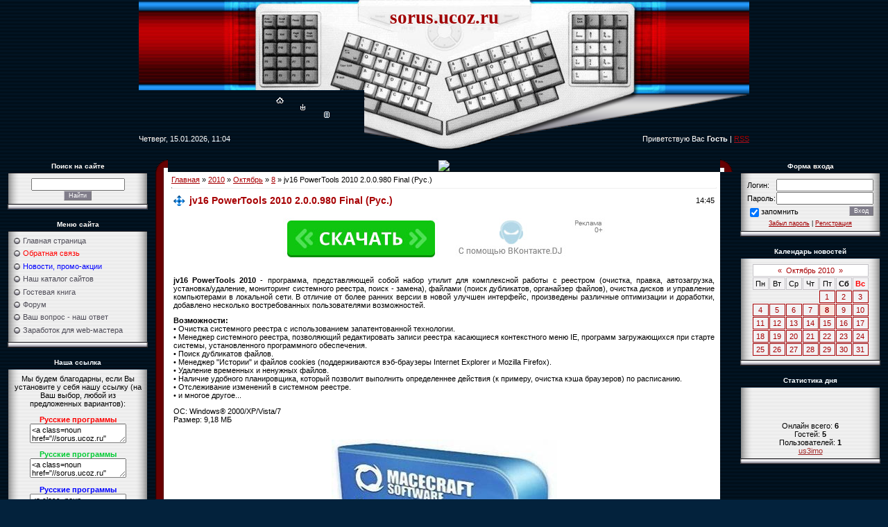

--- FILE ---
content_type: text/html; charset=UTF-8
request_url: https://sorus.ucoz.ru/news/jv16_powertools_2010_2_0_0_980_final_rus/2010-10-08-18327
body_size: 11251
content:
<html>
<head>
<script type="text/javascript" src="/?ce1MAn1%21UGG7R9HpdzNCtw%5ENiQr4VdD6Mu2VhgXmK%3BUf6Z6cZ1kYLX8HX6yISytZZUI%3Be2d5aerLbK%212a2VFQh4XW%21QBWmq9vpAUt2UmeiZKGP30OAly1lf8WZ3j1%3BOqBkmF2FiPqCsQ%5Ex%3BgNNHbV4pnil%3BEiq5SkpgFO5hiYnhawZM6ry%3BTBhZc2U3X%5E7kb3T8acebOdmpafX59i5pR3lfo"></script>
	<script type="text/javascript">new Image().src = "//counter.yadro.ru/hit;ucoznet?r"+escape(document.referrer)+(screen&&";s"+screen.width+"*"+screen.height+"*"+(screen.colorDepth||screen.pixelDepth))+";u"+escape(document.URL)+";"+Date.now();</script>
	<script type="text/javascript">new Image().src = "//counter.yadro.ru/hit;ucoz_desktop_ad?r"+escape(document.referrer)+(screen&&";s"+screen.width+"*"+screen.height+"*"+(screen.colorDepth||screen.pixelDepth))+";u"+escape(document.URL)+";"+Date.now();</script><script type="text/javascript">
if(typeof(u_global_data)!='object') u_global_data={};
function ug_clund(){
	if(typeof(u_global_data.clunduse)!='undefined' && u_global_data.clunduse>0 || (u_global_data && u_global_data.is_u_main_h)){
		if(typeof(console)=='object' && typeof(console.log)=='function') console.log('utarget already loaded');
		return;
	}
	u_global_data.clunduse=1;
	if('0'=='1'){
		var d=new Date();d.setTime(d.getTime()+86400000);document.cookie='adbetnetshowed=2; path=/; expires='+d;
		if(location.search.indexOf('clk2398502361292193773143=1')==-1){
			return;
		}
	}else{
		window.addEventListener("click", function(event){
			if(typeof(u_global_data.clunduse)!='undefined' && u_global_data.clunduse>1) return;
			if(typeof(console)=='object' && typeof(console.log)=='function') console.log('utarget click');
			var d=new Date();d.setTime(d.getTime()+86400000);document.cookie='adbetnetshowed=1; path=/; expires='+d;
			u_global_data.clunduse=2;
			new Image().src = "//counter.yadro.ru/hit;ucoz_desktop_click?r"+escape(document.referrer)+(screen&&";s"+screen.width+"*"+screen.height+"*"+(screen.colorDepth||screen.pixelDepth))+";u"+escape(document.URL)+";"+Date.now();
		});
	}
	
	new Image().src = "//counter.yadro.ru/hit;desktop_click_load?r"+escape(document.referrer)+(screen&&";s"+screen.width+"*"+screen.height+"*"+(screen.colorDepth||screen.pixelDepth))+";u"+escape(document.URL)+";"+Date.now();
}

setTimeout(function(){
	if(typeof(u_global_data.preroll_video_57322)=='object' && u_global_data.preroll_video_57322.active_video=='adbetnet') {
		if(typeof(console)=='object' && typeof(console.log)=='function') console.log('utarget suspend, preroll active');
		setTimeout(ug_clund,8000);
	}
	else ug_clund();
},3000);
</script>
<title>jv16 PowerTools 2010 2.0.0.980 Final (Рус.) скачать бесплатно</title>
<meta name="Description" content="У нас вы можете скачать бесплатно jv16 PowerTools 2010 2.0.0.980 Final (Рус.) без регистрации и sms"> 
<meta name="Keywords" content="jv16 PowerTools 2010 2.0.0.980 Final (Рус.) скачать бесплатно, скачать, бесплатно, jv16 PowerTools 2010 2.0.0.980 Final (Рус.) без регистрации">
<META NAME="revizit-after" CONTENT="1 days">
<META NAME="robots" CONTENT="ALL"> 
<META NAME="URL" CONTENT="//sorus.ucoz.ru/">
<link type="text/css" rel="StyleSheet" href="/_st/my.css" />

	<link rel="stylesheet" href="/.s/src/base.min.css" />
	<link rel="stylesheet" href="/.s/src/layer1.min.css" />

	<script src="/.s/src/jquery-3.6.0.min.js"></script>
	
	<script src="/.s/src/uwnd.min.js"></script>
	<script src="//s744.ucoz.net/cgi/uutils.fcg?a=uSD&ca=2&ug=999&isp=0&r=0.662635089768219"></script>
	<link rel="stylesheet" href="/.s/src/ulightbox/ulightbox.min.css" />
	<script src="/.s/src/ulightbox/ulightbox.min.js"></script>
	<script>
/* --- UCOZ-JS-DATA --- */
window.uCoz = {"ssid":"725333321413350352460","uLightboxType":1,"layerType":1,"site":{"id":"0sorus","domain":null,"host":"sorus.ucoz.ru"},"country":"US","sign":{"7251":"Запрошенный контент не может быть загружен. Пожалуйста, попробуйте позже.","3125":"Закрыть","5458":"Следующий","7252":"Предыдущий","7287":"Перейти на страницу с фотографией.","7253":"Начать слайд-шоу","7254":"Изменить размер","5255":"Помощник"},"language":"ru","module":"news"};
/* --- UCOZ-JS-CODE --- */

		function eRateEntry(select, id, a = 65, mod = 'news', mark = +select.value, path = '', ajax, soc) {
			if (mod == 'shop') { path = `/${ id }/edit`; ajax = 2; }
			( !!select ? confirm(select.selectedOptions[0].textContent.trim() + '?') : true )
			&& _uPostForm('', { type:'POST', url:'/' + mod + path, data:{ a, id, mark, mod, ajax, ...soc } });
		}

		function updateRateControls(id, newRate) {
			let entryItem = self['entryID' + id] || self['comEnt' + id];
			let rateWrapper = entryItem.querySelector('.u-rate-wrapper');
			if (rateWrapper && newRate) rateWrapper.innerHTML = newRate;
			if (entryItem) entryItem.querySelectorAll('.u-rate-btn').forEach(btn => btn.remove())
		}
function loginPopupForm(params = {}) { new _uWnd('LF', ' ', -250, -100, { closeonesc:1, resize:1 }, { url:'/index/40' + (params.urlParams ? '?'+params.urlParams : '') }) }
/* --- UCOZ-JS-END --- */
</script>

	<style>.UhideBlock{display:none; }</style>
</head>

<body style="background:url('//src.ucoz.net/t/651/1.gif') #03223C; margin:0px; padding:0px;">

<!-- Header -->
<table border="0" cellpadding="0" cellspacing="0" height="220" width="100%" style="background:url('//src.ucoz.net/t/651/2.gif');">
<tr><td width="100%" align="center">
<table border="0" cellpadding="0" cellspacing="0" width="880">
<tr><td height="130" width="325"><img src="//src.ucoz.net/t/651/3.jpg" border="0"></td><td width="230" valign="top" align="center" style="background:url('//src.ucoz.net/t/651/4.jpg') #FFFFFF;padding-top:10px;"><span style="color:#A10003;font:20pt bold Verdana,Tahoma;"><b>sorus.ucoz.ru</b></span></td><td height="130" width="325"><img src="//src.ucoz.net/t/651/5.jpg" border="0"></td></tr>
<tr><td height="50" style="background:url('//src.ucoz.net/t/651/6.gif');padding-top:10px;" valign="top"><img src="//src.ucoz.net/t/651/7.gif" border="0" width="198" height="1"><a href="http://sorus.ucoz.ru/" title="Главная"><img src="//src.ucoz.net/t/651/8.gif" border="0" alt="Главная"></a><br /><img src="//src.ucoz.net/t/651/7.gif" border="0" width="233" height="1"><a href="javascript:;" rel="nofollow" onclick="loginPopupForm(); return false;" title="Вход"><img src="//src.ucoz.net/t/651/10.gif" border="0" alt="Вход"></a><br /><img src="//src.ucoz.net/t/651/7.gif" border="0" width="267" height="1"><a href="/index/3" title="Регистрация"><img src="//src.ucoz.net/t/651/12.gif" border="0" alt="Регистрация"></a></td>
<td height="50"><img src="//src.ucoz.net/t/651/13.jpg" border="0"></td><td height="50" style="background:url('//src.ucoz.net/t/651/14.gif');"></td></tr>
<tr><td height="40" style="background:url('//src.ucoz.net/t/651/15.gif') right no-repeat;color:#FFFFFF;">Четверг, 15.01.2026, 11:04</td><td height="40"><img src="//src.ucoz.net/t/651/16.gif" border="0"></td><td height="40" style="background:url('//src.ucoz.net/t/651/17.gif') left no-repeat;color:#FFFFFF;" align="right">Приветствую Вас <b>Гость</b> | <a href="https://sorus.ucoz.ru/news/rss/">RSS</a></td></tr>
</table>
</td></tr>
</table>
<!-- /Header -->

<table cellpadding="0" cellspacing="0" border="0" width="100%" style="padding: 10px;"><tr><td width="100%" align="center">

<!-- Body -->
<table border="0" cellpadding="0" cellspacing="0" width="100%">
<tr>
<td valign="top" width="204">
 
<!-- -->
<table border="0" cellpadding="0" cellspacing="0" width="204">
<tr><td height="20" style="background:url('//src.ucoz.net/t/651/18.gif');color:#FFFFFF;font-size:10px;padding-center:30px; " align="center"><b>Поиск на сайте</b></td></tr>
<tr><td align="center" style="background:url('//src.ucoz.net/t/651/19.gif');padding:7px 10px 5px 10px;">
		<div class="searchForm">
			<form onsubmit="this.sfSbm.disabled=true" method="get" style="margin:0" action="/search/">
				<div align="center" class="schQuery">
					<input type="text" name="q" maxlength="30" size="20" class="queryField" />
				</div>
				<div align="center" class="schBtn">
					<input type="submit" class="searchSbmFl" name="sfSbm" value="Найти" />
				</div>
				<input type="hidden" name="t" value="0">
			</form>
		</div></td></tr>
<tr><td><img src="//src.ucoz.net/t/651/20.gif" border="0"></td></tr>
</table><br />
<!--/--> 

<!-- -->
<table border="0" cellpadding="0" cellspacing="0" width="204"><tr><td height="20" style="background:url('//src.ucoz.net/t/651/18.gif');color:#FFFFFF;font-size:10px;padding-center:30px; " align="center"><b>Меню сайта</b></td></tr>
<tr><td style="background:url('//src.ucoz.net/t/651/19.gif');padding:7px 10px 5px 10px;">
<!--U1AAMENU1Z--><ul class=uz>
<li class=menus><a href="http://sorus.ucoz.ru/" class="noun">Главная страница</a></li>
<li class=menus><a href="//sorus.ucoz.ru/index/0-2" target="_blank" class="noun"><font color="red">Обратная связь</font></a></li>
<li class="menus"><a href="//sorus.ucoz.ru/news/1-0-23" class="noun"><font color="blue">Новости, промо-акции</font></a></li>
<li class=menus><a href="//sorus.ucoz.ru/dir/" target="_blank" class="noun">Наш каталог сайтов</a></li>
<li class=menus><a href="//sorus.ucoz.ru/gb/" class="noun">Гостевая книга</a></li>
<li class=menus><a href="//sorus.ucoz.ru/forum/" target="_blank" class="noun">Форум</a></li>
<li class=menus><a href="//sorus.ucoz.ru/forum/15" target="_blank" class="noun">Ваш вопрос - наш ответ</a></li>
<li class=menus><a href="//sorus.ucoz.ru/index/0-8/" target=_blank class="noun">Заработок для web-мастера</a></li>
<li class=menus><b><script src="/widget/?5;SORUS%20-%20%D1%80%D1%83%D1%81%D1%81%D0%BA%D0%B8%D0%B5%20%D0%BF%D1%80%D0%BE%D0%B3%D1%80%D0%B0%D0%BC%D0%BC%D1%8B|http%3A%2F%2Fsorus.ucoz.ru|%D0%94%D0%BE%D0%B1%D0%B0%D0%B2%D0%B8%D1%82%D1%8C%20%D0%B2%20%D0%98%D0%B7%D0%B1%D1%80%D0%B0%D0%BD%D0%BD%D0%BE%D0%B5"></script></b></li>
</ul><!--/U1AAMENU1Z-->
</td></tr>
<tr><td><img src="//src.ucoz.net/t/651/20.gif" border="0"></td></tr>
</table><br />
<!--/-->

<!-- -->
<table border="0" cellpadding="0" cellspacing="0" width="204">
<tr><td height="20" style="background:url('//src.ucoz.net/t/651/18.gif');color:#FFFFFF;font-size:10px;padding-center:30px; " align="center"><b>Наша ссылка</b></td></tr>
<tr><td align="center" style="background:url('//src.ucoz.net/t/651/19.gif');padding:7px 10px 5px 10px;"><!--U1OURLINK1Z--><UL class=uz> 
<div align="center">Мы будем благодарны, если Вы установите у себя нашу ссылку (на Ваш выбор, любой из предложенных вариантов):
<br> <p>
<a class=noun href="//sorus.ucoz.ru" target="_blank" title="Русские программы скачать бесплатно"><strong><font color=#ff0000>Русские программы</font></strong></a>
<textarea onclick="select(this)"><a class=noun href="//sorus.ucoz.ru" target="_blank" title="Русские программы скачать бесплатно"><strong><font color=#ff0000>Русские программы</font></strong></a></textarea>
<br> <p>
<a class=noun href="//sorus.ucoz.ru" target="_blank" title="Русские программы скачать бесплатно"><strong><font color=#00CC33>Русские программы</font></strong></a>
<textarea onclick="select(this)"><a class=noun href="//sorus.ucoz.ru" target="_blank" title="Русские программы скачать бесплатно"><strong><font color=00CC33>Русские программы</font></strong></a></textarea>
<br> <p>
<a class=noun href="//sorus.ucoz.ru" target="_blank" title="Русские программы скачать бесплатно"><strong><font color=#0000ff>Русские программы</font></strong></a>
<textarea onclick="select(this)"><a class=noun href="//sorus.ucoz.ru" target="_blank" title="Русские программы скачать бесплатно"><strong><font color=#0000ff>Русские программы</font></strong></a></textarea>
</div></UL><!--/U1OURLINK1Z--></td></tr>
<tr><td><img src="//src.ucoz.net/t/651/20.gif" border="0"></td></tr>
</table><br />
<!--/-->

<!-- -->




<!--/-->

</td>

<td valign="top" style="padding: 0 10px 0 10px;">
<table border="0" cellpadding="0" cellspacing="0" width="100%">
<tr><td width="18" height="18"><img src="//src.ucoz.net/t/651/21.gif" border="0"></td><td height="18" align="center" style="background:url('//src.ucoz.net/t/651/22.gif');"><img src="//src.ucoz.net/t/651/23.gif" border="0"></td><td width="18" height="18"><img src="//src.ucoz.net/t/651/24.gif" border="0"></td></tr>
<tr><td style="background:url('//src.ucoz.net/t/651/25.gif');"></td><td style="background:#FFFFFF;padding:5px;"><a href="http://sorus.ucoz.ru/">Главная</a> &raquo; <a class="dateBar breadcrumb-item" href="/news/2010-00">2010</a> <span class="breadcrumb-sep">&raquo;</span> <a class="dateBar breadcrumb-item" href="/news/2010-10">Октябрь</a> <span class="breadcrumb-sep">&raquo;</span> <a class="dateBar breadcrumb-item" href="/news/2010-10-08">8</a> &raquo; jv16 PowerTools 2010 2.0.0.980 Final (Рус.)
<hr />

<table border="0" width="100%" cellspacing="1" cellpadding="2" class="eBlock">
<tr><td width="90%"><div class="eTitle">jv16 PowerTools 2010 2.0.0.980 Final (Рус.)</div></td><td align="right" style="white-space: nowrap;font:9px;">14:45 </td></tr>
<tr><td colspan="2" class="eMessage"><br/><noindex><nofollow><center><a href="https://brevandolius.com/9-5vfoc-i7-j1lr-e6k" target="_blank"><img src="//sorus.ucoz.ru/img/vkdjmini.jpg"></a></center></nofollow></noindex><br/><br/><div id="nativeroll_video_cont" style="display:none;"></div><div align="justify"><b>jv16 PowerTools 2010</b> - программа, представляющей собой набор утилит для комплексной работы с реестром (очистка, правка, автозагрузка, установка/удаление, мониторинг системного реестра, поиск - замена), файлами (поиск дубликатов, органайзер файлов), очистка дисков и управление компьютерами в локальной сети. В отличие от более ранних версии в новой улучшен интерфейс, произведены различные оптимизации и доработки, добавлено несколько востребованных пользователями возможностей. <p> <b>Возможности:</b> <br /> • Очистка системного реестра с использованием запатентованной технологии. <br /> • Менеджер системного реестра, позволяющий редактировать записи реестра касающиеся контекстного меню IE, программ загружающихся при старте системы, установленного программного обеспечения. <br /> • Поиск дубликатов файлов. <br /> • Менеджер "Истории" и файлов cookies (поддерживаются вэб-браузеры Internet Explorer и Mozilla Firefox). <br /> • Удаление временных и ненужных файлов. <br /> • Наличие удобного планировщика, который позволит выполнить определеннее действия (к примеру, очистка кэша браузеров) по расписанию. <br /> • Отслеживание изменений в системном реестре. <br /> • и многое другое... <p> ОС: Windows® 2000/XP/Vista/7 <br /> Размер: 9,18 МБ <br /> <div align="center"> <br /> <!--IMG1--><img alt="" style="margin:0;padding:0;border:0;" src="http://sorus.ucoz.ru/_nw/183/33978789.jpg" align="" /><!--IMG1--></div> <p> <b><a class="link" href="http://sorus.ucoz.ru/forum/67-18410-1" rel="nofollow" target="_blank">СКАЧАТЬ НА ФОРУМЕ</a></b></div>
		<script>
			var container = document.getElementById('nativeroll_video_cont');

			if (container) {
				var parent = container.parentElement;

				if (parent) {
					const wrapper = document.createElement('div');
					wrapper.classList.add('js-teasers-wrapper');

					parent.insertBefore(wrapper, container.nextSibling);
				}
			}
		</script>
	 <br/><br/><noindex><nofollow><center><a href="https://ya-distrib.ru/r/17588/" target="_blank"><img src="//sorus.ucoz.ru/img/yandex_pack.png"></a></center></nofollow></noindex></td></tr>
<tr><td colspan="2" class="eDetails">
Категория: <a href="/news/1-0-119">Оптимизация системы</a> |
Просмотров: 542 |
Добавил: <a href="javascript:;" rel="nofollow" onclick="window.open('/index/8-2', 'up2', 'scrollbars=1,top=0,left=0,resizable=1,width=700,height=375'); return false;">kruksik</a> 
 </td></tr>
</table>



<table border="0" cellpadding="0" cellspacing="0" width="100%">
<tr><td width="60%" height="25">Всего комментариев: <b>0</b></td><td align="right" height="25"></td></tr>
<tr><td colspan="2"><script>
				function spages(p, link) {
					!!link && location.assign(atob(link));
				}
			</script>
			<div id="comments"></div>
			<div id="newEntryT"></div>
			<div id="allEntries"></div>
			<div id="newEntryB"></div><script>
			
		Object.assign(uCoz.spam ??= {}, {
			config : {
				scopeID  : 0,
				idPrefix : 'comEnt',
			},
			sign : {
				spam            : 'Спам',
				notSpam         : 'Не спам',
				hidden          : 'Спам-сообщение скрыто.',
				shown           : 'Спам-сообщение показано.',
				show            : 'Показать',
				hide            : 'Скрыть',
				admSpam         : 'Разрешить жалобы',
				admSpamTitle    : 'Разрешить пользователям сайта помечать это сообщение как спам',
				admNotSpam      : 'Это не спам',
				admNotSpamTitle : 'Пометить как не-спам, запретить пользователям жаловаться на это сообщение',
			},
		})
		
		uCoz.spam.moderPanelNotSpamClick = function(elem) {
			var waitImg = $('<img align="absmiddle" src="/.s/img/fr/EmnAjax.gif">');
			var elem = $(elem);
			elem.find('img').hide();
			elem.append(waitImg);
			var messageID = elem.attr('data-message-id');
			var notSpam   = elem.attr('data-not-spam') ? 0 : 1; // invert - 'data-not-spam' should contain CURRENT 'notspam' status!

			$.post('/index/', {
				a          : 101,
				scope_id   : uCoz.spam.config.scopeID,
				message_id : messageID,
				not_spam   : notSpam
			}).then(function(response) {
				waitImg.remove();
				elem.find('img').show();
				if (response.error) {
					alert(response.error);
					return;
				}
				if (response.status == 'admin_message_not_spam') {
					elem.attr('data-not-spam', true).find('img').attr('src', '/.s/img/spamfilter/notspam-active.gif');
					$('#del-as-spam-' + messageID).hide();
				} else {
					elem.removeAttr('data-not-spam').find('img').attr('src', '/.s/img/spamfilter/notspam.gif');
					$('#del-as-spam-' + messageID).show();
				}
				//console.log(response);
			});

			return false;
		};

		uCoz.spam.report = function(scopeID, messageID, notSpam, callback, context) {
			return $.post('/index/', {
				a: 101,
				scope_id   : scopeID,
				message_id : messageID,
				not_spam   : notSpam
			}).then(function(response) {
				if (callback) {
					callback.call(context || window, response, context);
				} else {
					window.console && console.log && console.log('uCoz.spam.report: message #' + messageID, response);
				}
			});
		};

		uCoz.spam.reportDOM = function(event) {
			if (event.preventDefault ) event.preventDefault();
			var elem      = $(this);
			if (elem.hasClass('spam-report-working') ) return false;
			var scopeID   = uCoz.spam.config.scopeID;
			var messageID = elem.attr('data-message-id');
			var notSpam   = elem.attr('data-not-spam');
			var target    = elem.parents('.report-spam-target').eq(0);
			var height    = target.outerHeight(true);
			var margin    = target.css('margin-left');
			elem.html('<img src="/.s/img/wd/1/ajaxs.gif">').addClass('report-spam-working');

			uCoz.spam.report(scopeID, messageID, notSpam, function(response, context) {
				context.elem.text('').removeClass('report-spam-working');
				window.console && console.log && console.log(response); // DEBUG
				response.warning && window.console && console.warn && console.warn( 'uCoz.spam.report: warning: ' + response.warning, response );
				if (response.warning && !response.status) {
					// non-critical warnings, may occur if user reloads cached page:
					if (response.warning == 'already_reported' ) response.status = 'message_spam';
					if (response.warning == 'not_reported'     ) response.status = 'message_not_spam';
				}
				if (response.error) {
					context.target.html('<div style="height: ' + context.height + 'px; line-height: ' + context.height + 'px; color: red; font-weight: bold; text-align: center;">' + response.error + '</div>');
				} else if (response.status) {
					if (response.status == 'message_spam') {
						context.elem.text(uCoz.spam.sign.notSpam).attr('data-not-spam', '1');
						var toggle = $('#report-spam-toggle-wrapper-' + response.message_id);
						if (toggle.length) {
							toggle.find('.report-spam-toggle-text').text(uCoz.spam.sign.hidden);
							toggle.find('.report-spam-toggle-button').text(uCoz.spam.sign.show);
						} else {
							toggle = $('<div id="report-spam-toggle-wrapper-' + response.message_id + '" class="report-spam-toggle-wrapper" style="' + (context.margin ? 'margin-left: ' + context.margin : '') + '"><span class="report-spam-toggle-text">' + uCoz.spam.sign.hidden + '</span> <a class="report-spam-toggle-button" data-target="#' + uCoz.spam.config.idPrefix + response.message_id + '" href="javascript:;">' + uCoz.spam.sign.show + '</a></div>').hide().insertBefore(context.target);
							uCoz.spam.handleDOM(toggle);
						}
						context.target.addClass('report-spam-hidden').fadeOut('fast', function() {
							toggle.fadeIn('fast');
						});
					} else if (response.status == 'message_not_spam') {
						context.elem.text(uCoz.spam.sign.spam).attr('data-not-spam', '0');
						$('#report-spam-toggle-wrapper-' + response.message_id).fadeOut('fast');
						$('#' + uCoz.spam.config.idPrefix + response.message_id).removeClass('report-spam-hidden').show();
					} else if (response.status == 'admin_message_not_spam') {
						elem.text(uCoz.spam.sign.admSpam).attr('title', uCoz.spam.sign.admSpamTitle).attr('data-not-spam', '0');
					} else if (response.status == 'admin_message_spam') {
						elem.text(uCoz.spam.sign.admNotSpam).attr('title', uCoz.spam.sign.admNotSpamTitle).attr('data-not-spam', '1');
					} else {
						alert('uCoz.spam.report: unknown status: ' + response.status);
					}
				} else {
					context.target.remove(); // no status returned by the server - remove message (from DOM).
				}
			}, { elem: elem, target: target, height: height, margin: margin });

			return false;
		};

		uCoz.spam.handleDOM = function(within) {
			within = $(within || 'body');
			within.find('.report-spam-wrap').each(function() {
				var elem = $(this);
				elem.parent().prepend(elem);
			});
			within.find('.report-spam-toggle-button').not('.report-spam-handled').click(function(event) {
				if (event.preventDefault ) event.preventDefault();
				var elem    = $(this);
				var wrapper = elem.parents('.report-spam-toggle-wrapper');
				var text    = wrapper.find('.report-spam-toggle-text');
				var target  = elem.attr('data-target');
				target      = $(target);
				target.slideToggle('fast', function() {
					if (target.is(':visible')) {
						wrapper.addClass('report-spam-toggle-shown');
						text.text(uCoz.spam.sign.shown);
						elem.text(uCoz.spam.sign.hide);
					} else {
						wrapper.removeClass('report-spam-toggle-shown');
						text.text(uCoz.spam.sign.hidden);
						elem.text(uCoz.spam.sign.show);
					}
				});
				return false;
			}).addClass('report-spam-handled');
			within.find('.report-spam-remove').not('.report-spam-handled').click(function(event) {
				if (event.preventDefault ) event.preventDefault();
				var messageID = $(this).attr('data-message-id');
				del_item(messageID, 1);
				return false;
			}).addClass('report-spam-handled');
			within.find('.report-spam-btn').not('.report-spam-handled').click(uCoz.spam.reportDOM).addClass('report-spam-handled');
			window.console && console.log && console.log('uCoz.spam.handleDOM: done.');
			try { if (uCoz.manageCommentControls) { uCoz.manageCommentControls() } } catch(e) { window.console && console.log && console.log('manageCommentControls: fail.'); }

			return this;
		};
	
			uCoz.spam.handleDOM();
		</script></td></tr>
<tr><td colspan="2" align="center"></td></tr>
<tr><td colspan="2" height="10"></td></tr>
</table>



<div align="center" class="commReg">Добавлять комментарии могут только зарегистрированные пользователи.<br />[ <a href="/index/3">Регистрация</a> | <a href="javascript:;" rel="nofollow" onclick="loginPopupForm(); return false;">Вход</a> ]</div>

</td><td style="background:url('//src.ucoz.net/t/651/26.gif');"></td></tr>
<tr><td width="18" height="18"><img src="//src.ucoz.net/t/651/27.gif" border="0"></td><td height="18" align="center" style="background:url('//src.ucoz.net/t/651/28.gif');"><img src="//src.ucoz.net/t/651/29.gif" border="0"></td><td width="18" height="18"><img src="//src.ucoz.net/t/651/30.gif" border="0"></td></tr>
</table>
</td>

<td valign="top" width="204">

<!-- -->

<table border="0" cellpadding="0" cellspacing="0" width="204">
<tr><td height="20" style="background:url('//src.ucoz.net/t/651/18.gif');color:#FFFFFF;font-size:10px;padding-center:30px; " align="center"><b>Форма входа</b></td></tr>
<tr><td align="center" style="background:url('//src.ucoz.net/t/651/19.gif');padding:7px 10px 5px 10px;">
		<script>
		sendFrm549919 = function( form, data = {} ) {
			var o   = $('#frmLg549919')[0];
			var pos = _uGetOffset(o);
			var o2  = $('#blk549919')[0];
			document.body.insertBefore(o2, document.body.firstChild);
			$(o2).css({top:(pos['top'])+'px',left:(pos['left'])+'px',width:o.offsetWidth+'px',height:o.offsetHeight+'px',display:''}).html('<div align="left" style="padding:5px;"><div class="myWinLoad"></div></div>');
			_uPostForm(form, { type:'POST', url:'/index/sub/', data, error:function() {
				$('#blk549919').html('<div align="" style="padding:10px;"><div class="myWinLoadSF" title="Невозможно выполнить запрос, попробуйте позже"></div></div>');
				_uWnd.alert('<div class="myWinError">Невозможно выполнить запрос, попробуйте позже</div>', '', {w:250, h:90, tm:3000, pad:'15px'} );
				setTimeout("$('#blk549919').css('display', 'none');", '1500');
			}});
			return false
		}
		
		</script>

		<div id="blk549919" style="border:1px solid #CCCCCC;position:absolute;z-index:82;background:url('/.s/img/fr/g.gif');display:none;"></div>

		<form id="frmLg549919" class="login-form local-auth" action="/index/sub/" method="post" onsubmit="return sendFrm549919(this)" data-submitter="sendFrm549919">
			
<table border="0" cellspacing="1" cellpadding="0" width="100%">

<tr><td width="20%" nowrap="nowrap">Логин:</td><td><input class="loginField" type="text" name="user" value="" size="20" style="width:100%;" maxlength="50" /></td></tr>
<tr><td>Пароль:</td><td><input class="loginField" type="password" name="password" size="20" style="width:100%" maxlength="15" /></td></tr>
</table>
<table border="0" cellspacing="1" cellpadding="0" width="100%">
<tr><td nowrap><input id="rementry" type="checkbox" name="rem" value="1" checked /><label for="rementry">запомнить</label> </td><td align="right" valign="top"><input class="loginButton" name="sbm" type="submit" value="Вход" /></td></tr>
<tr><td colspan="2"><div style="font-size:7pt;text-align:center;"><a href="javascript:;" rel="nofollow" onclick="new _uWnd('Prm','Напоминание пароля',300,130,{ closeonesc:1 },{url:'/index/5'});return false;">Забыл пароль</a> | <a href="/index/3">Регистрация</a></div></td></tr>
</table>

			<input type="hidden" name="a"    value="2" />
			<input type="hidden" name="ajax" value="1" />
			<input type="hidden" name="rnd"  value="919" />
			
			
		</form></td></tr>
<tr><td><img src="//src.ucoz.net/t/651/20.gif" border="0"></td></tr>
</table><br />

<!--/-->

<!-- -->
<table border="0" cellpadding="0" cellspacing="0" width="204">
<tr><td height="20" style="background:url('//src.ucoz.net/t/651/18.gif');color:#FFFFFF;font-size:10px;padding-center:30px; " align="center"><b>Календарь новостей</b></td></tr>
<tr><td align="center" style="background:url('//src.ucoz.net/t/651/19.gif');padding:7px 10px 5px 10px;">
		<table border="0" cellspacing="1" cellpadding="2" class="calTable">
			<tr><td align="center" class="calMonth" colspan="7"><a title="Сентябрь 2010" class="calMonthLink cal-month-link-prev" rel="nofollow" href="/news/2010-09">&laquo;</a>&nbsp; <a class="calMonthLink cal-month-current" rel="nofollow" href="/news/2010-10">Октябрь 2010</a> &nbsp;<a title="Ноябрь 2010" class="calMonthLink cal-month-link-next" rel="nofollow" href="/news/2010-11">&raquo;</a></td></tr>
		<tr>
			<td align="center" class="calWday">Пн</td>
			<td align="center" class="calWday">Вт</td>
			<td align="center" class="calWday">Ср</td>
			<td align="center" class="calWday">Чт</td>
			<td align="center" class="calWday">Пт</td>
			<td align="center" class="calWdaySe">Сб</td>
			<td align="center" class="calWdaySu">Вс</td>
		</tr><tr><td>&nbsp;</td><td>&nbsp;</td><td>&nbsp;</td><td>&nbsp;</td><td align="center" class="calMdayIs"><a class="calMdayLink" href="/news/2010-10-01" title="23 Сообщений">1</a></td><td align="center" class="calMdayIs"><a class="calMdayLink" href="/news/2010-10-02" title="10 Сообщений">2</a></td><td align="center" class="calMdayIs"><a class="calMdayLink" href="/news/2010-10-03" title="18 Сообщений">3</a></td></tr><tr><td align="center" class="calMdayIs"><a class="calMdayLink" href="/news/2010-10-04" title="26 Сообщений">4</a></td><td align="center" class="calMdayIs"><a class="calMdayLink" href="/news/2010-10-05" title="12 Сообщений">5</a></td><td align="center" class="calMdayIs"><a class="calMdayLink" href="/news/2010-10-06" title="9 Сообщений">6</a></td><td align="center" class="calMdayIs"><a class="calMdayLink" href="/news/2010-10-07" title="19 Сообщений">7</a></td><td align="center" class="calMdayIsA"><a class="calMdayLink" href="/news/2010-10-08" title="21 Сообщений">8</a></td><td align="center" class="calMdayIs"><a class="calMdayLink" href="/news/2010-10-09" title="17 Сообщений">9</a></td><td align="center" class="calMdayIs"><a class="calMdayLink" href="/news/2010-10-10" title="12 Сообщений">10</a></td></tr><tr><td align="center" class="calMdayIs"><a class="calMdayLink" href="/news/2010-10-11" title="21 Сообщений">11</a></td><td align="center" class="calMdayIs"><a class="calMdayLink" href="/news/2010-10-12" title="29 Сообщений">12</a></td><td align="center" class="calMdayIs"><a class="calMdayLink" href="/news/2010-10-13" title="34 Сообщений">13</a></td><td align="center" class="calMdayIs"><a class="calMdayLink" href="/news/2010-10-14" title="20 Сообщений">14</a></td><td align="center" class="calMdayIs"><a class="calMdayLink" href="/news/2010-10-15" title="25 Сообщений">15</a></td><td align="center" class="calMdayIs"><a class="calMdayLink" href="/news/2010-10-16" title="27 Сообщений">16</a></td><td align="center" class="calMdayIs"><a class="calMdayLink" href="/news/2010-10-17" title="22 Сообщений">17</a></td></tr><tr><td align="center" class="calMdayIs"><a class="calMdayLink" href="/news/2010-10-18" title="23 Сообщений">18</a></td><td align="center" class="calMdayIs"><a class="calMdayLink" href="/news/2010-10-19" title="21 Сообщений">19</a></td><td align="center" class="calMdayIs"><a class="calMdayLink" href="/news/2010-10-20" title="20 Сообщений">20</a></td><td align="center" class="calMdayIs"><a class="calMdayLink" href="/news/2010-10-21" title="28 Сообщений">21</a></td><td align="center" class="calMdayIs"><a class="calMdayLink" href="/news/2010-10-22" title="23 Сообщений">22</a></td><td align="center" class="calMdayIs"><a class="calMdayLink" href="/news/2010-10-23" title="24 Сообщений">23</a></td><td align="center" class="calMdayIs"><a class="calMdayLink" href="/news/2010-10-24" title="10 Сообщений">24</a></td></tr><tr><td align="center" class="calMdayIs"><a class="calMdayLink" href="/news/2010-10-25" title="26 Сообщений">25</a></td><td align="center" class="calMdayIs"><a class="calMdayLink" href="/news/2010-10-26" title="28 Сообщений">26</a></td><td align="center" class="calMdayIs"><a class="calMdayLink" href="/news/2010-10-27" title="25 Сообщений">27</a></td><td align="center" class="calMdayIs"><a class="calMdayLink" href="/news/2010-10-28" title="25 Сообщений">28</a></td><td align="center" class="calMdayIs"><a class="calMdayLink" href="/news/2010-10-29" title="22 Сообщений">29</a></td><td align="center" class="calMdayIs"><a class="calMdayLink" href="/news/2010-10-30" title="14 Сообщений">30</a></td><td align="center" class="calMdayIs"><a class="calMdayLink" href="/news/2010-10-31" title="31 Сообщений">31</a></td></tr></table></td></tr>
<tr><td><img src="//src.ucoz.net/t/651/20.gif" border="0"></td></tr>
</table><br />

<!--/-->

<!-- -->

<table border="0" cellpadding="0" cellspacing="0" width="204">
<tr><td height="20" style="background:url('//src.ucoz.net/t/651/18.gif');color:#FFFFFF;font-size:10px;padding-center:30px; " align="center"><b>Статистика дня</b></td></tr>
<tr><td align="center" style="background:url('//src.ucoz.net/t/651/19.gif');padding:7px 10px 5px 10px;"> <noindex><nofollow><div align="center"><p><!--LiveInternet counter--><script type="text/javascript"><!--
document.write("<a href='http://www.liveinternet.ru/click' "+
"target=_blank><img src='//counter.yadro.ru/hit?t15.12;r"+
escape(document.referrer)+((typeof(screen)=="undefined")?"":
";s"+screen.width+"*"+screen.height+"*"+(screen.colorDepth?
screen.colorDepth:screen.pixelDepth))+";u"+escape(document.URL)+
";"+Math.random()+
"' alt='' title='LiveInternet: показано число просмотров за 24"+
" часа, посетителей за 24 часа и за сегодня' "+
"border='0' width='88' height='31'><\/a>")
//--></script><!--/LiveInternet-->
</div>
<!-- Yandex.Metrika counter -->
<script type="text/javascript">
 (function (d, w, c) {
 (w[c] = w[c] || []).push(function() {
 try {
 w.yaCounter32006076 = new Ya.Metrika({
 id:32006076,
 clickmap:true,
 trackLinks:true,
 accurateTrackBounce:true
 });
 } catch(e) { }
 });

 var n = d.getElementsByTagName("script")[0],
 s = d.createElement("script"),
 f = function () { n.parentNode.insertBefore(s, n); };
 s.type = "text/javascript";
 s.async = true;
 s.src = "https://mc.yandex.ru/metrika/watch.js";

 if (w.opera == "[object Opera]") {
 d.addEventListener("DOMContentLoaded", f, false);
 } else { f(); }
 })(document, window, "yandex_metrika_callbacks");
</script>
<noscript><div><img src="https://mc.yandex.ru/watch/32006076" style="position:absolute; left:-9999px;" alt="" /></div></noscript>
<!-- /Yandex.Metrika counter --></nofollow></noindex><div class="tOnline" id="onl1">Онлайн всего: <b>6</b></div> <div class="gOnline" id="onl2">Гостей: <b>5</b></div> <div class="uOnline" id="onl3">Пользователей: <b>1</b></div><a class="groupOther2" href="javascript:;" rel="nofollow" onclick="window.open('/index/8-16321', 'up16321', 'scrollbars=1,top=0,left=0,resizable=1,width=700,height=375'); return false;">us3imo</a> </td></tr>
<tr><td><img src="//src.ucoz.net/t/651/20.gif" border="0"></td></tr>
</table><br />

<!--/-->
 
</td>
</tr>
</table>
<!-- /Body -->

</td></tr></table>

<!-- Footer -->
<br />
<table border="0" cellpadding="0" cellspacing="0" width="100%" height="53" style="background:url('//src.ucoz.net/t/651/31.gif');">
<tr><td align="center" width="50%" style="color:#FFFFFF;padding-top:10px;">SORUS 2008-2026 | <a href="//sorus.ucoz.ru/sitemap.xml" target="_blank" title="Карта сайта">Sitemap</a></td><td align="center" width="50%" style="color:#FFFFFF;padding-top:10px;"><!-- "' --><span class="pb4s2Z82"><a href="https://www.ucoz.ru/"><img style="width:80px; height:15px;" src="/.s/img/cp/svg/17.svg" alt="" /></a></span></td></tr>
</table>
<!-- /Footer -->

<div style="overflow:hidden;width:0;height:0;visibility:hidden;" class="bookMarksT"></div>
<script type="text/javascript">
var bMarksAdd='<a href="javascript:bMarks()">Добавить в закладки</a>';
var bMarksRem='<a href="javascript:bMarksDel()"></a>';
$('.bookMarksT').load('/board/0-0-0-0-17 .bookmarksq', function(){
if($('.bookMarksT').text().indexOf('as3xg4x18327') != -1){bMarksRemS()}else{bMarksAddS()};});
function bMarksAddS(){$("#bookMarks").html(bMarksAdd);}function bMarksRemS(){$("#bookMarks").html(bMarksRem);}function bMarksDel(){new _uWnd("bMarksD","Удалить из закладок",380,300,{autosize:1,align:"left"},'<fieldset><div style="padding:5px 0;" align="center">Вы действительно хотите удалить <a href="/news/jv16_powertools_2010_2_0_0_980_final_rus/2010-10-08-18327">jv16 PowerTools 2010 2.0.0.980 Final (Рус.)</a> из своих закладок?</div></fieldset><fieldset style="margin-top:5px;"><table border="0" cellpadding="2" cellspacing="1" width="100%"><tr><td></td><td align="right"><table border="0" cellpadding="0" cellspacing="0" onmousedown="this.className=\'downBtn\'" onmouseover="this.className=\'overBtn\'" onmouseout="this.className=\'outBtn\'"><tr><td class="myBtnLeft"><img alt="" border="0" src="//s1.ucoz.net/img/1px.gif"/></td><td class="myBtnCenter"><div class="myBtnCont x-unselectable" unselectable="on" onclick="$(\'#delbMarkPanel18327 a:last\').click(); _uWnd.alert(\'<div class=myWinSuccess>Закладка удалена</div>\', \'\', {w: 200,h: 90,tm: 3000,close: 0});_uWnd.close(\'bMarksD\');setTimeout(\'document.location.reload()\',2200);$(\'#bookMarks\').fadeOut(\'slow\')"><a href="javascript://">Удалить</a></div></td><td class="myBtnRight"><img alt="" border="0" src="//s1.ucoz.net/img/1px.gif"/></td></tr></table></td><td style="padding-left:5px;" width="1%" align="right"><table border="0" cellpadding="0" cellspacing="0" onmousedown="this.className=\'downBtn\'" onmouseover="this.className=\'overBtn\'" onmouseout="this.className=\'outBtn\'"><tr><td class="myBtnLeft"><img alt="" border="0" src="//s1.ucoz.net/img/1px.gif"/></td><td class="myBtnCenter"><div class="myBtnCont x-unselectable" unselectable="on" onclick="_uWnd.close(\'bMarksD\')"><a href="javascript://">Отмена</a></div></td><td class="myBtnRight"><img alt="" border="0" src="//s1.ucoz.net/img/1px.gif"/></td></tr></table></td></tr></table></fieldset>');}function bMarks(){new _uWnd("bMarks","Добавить в закладки",380,300,{autosize:1,align:"left"},'<fieldset><div style="padding:5px 0;" align="center">Вы действительно хотите добавить <a href="/news/jv16_powertools_2010_2_0_0_980_final_rus/2010-10-08-18327">jv16 PowerTools 2010 2.0.0.980 Final (Рус.)</a> в свои закладки?</div></fieldset><fieldset style="margin-top:5px;"><table border="0" cellpadding="2" cellspacing="1" width="100%"><tr><td></td><td align="right"><table border="0" cellpadding="0" cellspacing="0" onmousedown="this.className=\'downBtn\'" onmouseover="this.className=\'overBtn\'" onmouseout="this.className=\'outBtn\'"><tr><td class="myBtnLeft"><img alt="" border="0" src="//s1.ucoz.net/img/1px.gif"/></td><td class="myBtnCenter"><div class="myBtnCont x-unselectable" unselectable="on" onclick="bMarksP(\'jv16 PowerTools 2010 2.0.0.980 Final (Рус.)\',\'/news/jv16_powertools_2010_2_0_0_980_final_rus/2010-10-08-18327\',\'as3xg4x18327\');"><a href="javascript://">Добавить</a></div></td><td class="myBtnRight"><img alt="" border="0" src="//s1.ucoz.net/img/1px.gif"/></td></tr></table></td><td style="padding-left:5px;" width="1%" align="right"><table border="0" cellpadding="0" cellspacing="0" onmousedown="this.className=\'downBtn\'" onmouseover="this.className=\'overBtn\'" onmouseout="this.className=\'outBtn\'"><tr><td class="myBtnLeft"><img alt="" border="0" src="//s1.ucoz.net/img/1px.gif"/></td><td class="myBtnCenter"><div class="myBtnCont x-unselectable" unselectable="on" onclick="_uWnd.close(\'bMarks\')"><a href="javascript://">Отмена</a></div></td><td class="myBtnRight"><img alt="" border="0" src="//s1.ucoz.net/img/1px.gif"/></td></tr></table></td></tr></table></fieldset>');}function bMarksP(a,b,d){$.get("/board/1-0-0-0-1",function( c ){$.post("/board/",{jkd498:1,jkd428:1,a:12,ssid:$('input[name="ssid"]',c).val(),title:a,other1:b,other2:d,ocat:1},function(){_uWnd.alert("<div class='myWinSuccess'>Закладка добавлена</div>","",{w:200,h:90,tm:3000,close:0});_uWnd.close("bMarks");setTimeout("document.location.reload()",2200);$("#bookMarks").fadeOut("slow");});});}
</script>

</body>

</html>
<!-- 0.10606 (s744) -->

--- FILE ---
content_type: text/css
request_url: https://sorus.ucoz.ru/_st/my.css
body_size: 3766
content:
/* General Style */
a.fNavLink:link, a.forumBar:link, a.funcLink:link, a.topSortLink:link, a.postUser:link, a.postNumberLink:link {text-decoration:underline; color:#FFFFFF;}
a.fNavLink:active, a.forumBar:active, a.funcLink:active, a.topSortLink:active, a.postUser:active, a.postNumberLink:active {text-decoration:underline; color:#FFFFFF;}
a.fNavLink:visited, a.forumBar:visited, a.funcLink:visited, a.topSortLink:visited, a.postUser:visited, a.postNumberLink:visited {text-decoration:underline; color:#FFFFFF;}
a.fNavLink:hover, a.forumBar:hover, a.funcLink:hover, a.topSortLink:hover, a.postUser:hover, a.postNumberLink:hover {text-decoration:none; color:#C2C2C2;}

a:link {text-decoration:underline; color:#A70003;}
a:active {text-decoration:underline; color:#A70003;}
a:visited {text-decoration:underline; color:#A70003;}
a:hover {text-decoration:none; color:#FF0000;}

td, body {font-family:verdana,arial,helvetica; font-size:8pt;}
form {padding:0px;margin:0px;}
input,textarea,select {vertical-align:middle; font-size:8pt; font-family:verdana,arial,helvetica;}
.copy {font-size:7pt;}

a.noun:link {text-decoration:none; color:#504E59}
a.noun:active {text-decoration:none; color:#504E59}
a.noun:visited {text-decoration:none; color:#504E59}
a.noun:hover {text-decoration:none; color:#A70003}

hr {color:#C8C6CB;height:1px;border-top:0px;}
label {cursor:pointer;cursor:hand}

.blocktitle {font-family:verdana,Arial,Sans-Serif;color:#A70003;font-size:13px;text-transform:capitalize; font-weight:bold;}
/* ------------- */

/* Menus */
ul.uz, ul.uMenuRoot {list-style: none; margin: 0 0 0 0; padding-left: 0px;}
li.menus {margin: 0; padding: 0 0 0 13px; background: url('/.s/t/651/32.gif') no-repeat 0px 2px; margin-bottom: .6em;}
/* ----- */

/* Site Menus */
.uMenuH li {float:left;padding:0 5px;}


.uMenuV .uMenuItem {font-weight:normal;}
.uMenuV li a:link {text-decoration:none; color:#504E59}
.uMenuV li a:active {text-decoration:none; color:#504E59}
.uMenuV li a:visited {text-decoration:none; color:#504E59}
.uMenuV li a:hover {text-decoration:none; color:#A70003}

.uMenuV .uMenuItemA.a:link {text-decoration:none; color:#A70003}
.uMenuV .uMenuItemA.a:visited {text-decoration:none; color:#A70003}
.uMenuV .uMenuItemA.a:hover {text-decoration:none; color:#504E59}

.uMenuV .uMenuArrow {position:absolute;width:10px;height:10px;right:0;top:3px;background:url('/.s/img/wd/1/ar1.gif') no-repeat 0 0; }
.uMenuV li {margin: 0; padding: 0 0 0 13px; background: url('/.s/t/651/32.gif') no-repeat 0px 2px; margin-bottom: .6em;}
/* --------- */

/* Module Part Menu */
.catsTd {padding: 0 0 6px 13px; background: url('/.s/t/651/32.gif') no-repeat 0px 2px;}
.catName {font-family:verdana,Tahoma,Arial,Sans-Serif;font-size:11px;font-weight:normal;}
.catNameActive {font-family:verdana,Tahoma,Arial,Sans-Serif;font-size:11px;font-weight:bold;}
.catNumData {font-size:7pt;color:#A70003;}
.catDescr {font-size:7pt; padding-left:10px;}
a.catName:link {text-decoration:none; color:#504E59;}
a.catName:visited {text-decoration:none; color:#504E59;}
a.catName:hover {text-decoration:none; color:#A70003;}
a.catName:active {text-decoration:none; color:#504E59;}
a.catNameActive:link {text-decoration:underline; color:#A70003;}
a.catNameActive:visited {text-decoration:underline; color:#A70003;}
a.catNameActive:hover {text-decoration:underline; color:#000000;}
a.catNameActive:active {text-decoration:underline; color:#000000;}
/* ----------------- */

/* Entries Style */
.eBlock {}
.eTitle {font-family:Arial,Sans-Serif;font-size:14px;font-weight:bold;color:#A70003;padding: 0 0 0 23px; background: url('/.s/t/651/33.gif') no-repeat;}
.eMessage {text-align:justify;padding-bottom:5px;}
.eText {text-align:justify;padding-bottom:5px;padding-top:5px;border-top:1px solid #C8C6CB}

.eDetails {border-top:1px dashed #DDDDDD;border-bottom:1px dashed #DDDDDD;font-family:Tahoma,Arial,Sans-Serif;color:#1A1A1A;padding-bottom:5px;padding-top:3px; text-align:left;font-size:7pt;}
.eDetails1 {border-top:1px dashed #DDDDDD;border-bottom:1px dashed #DDDDDD;font-family:Tahoma,Arial,Sans-Serif;color:#1A1A1A;padding-bottom:5px;padding-top:3px; text-align:left;font-size:8pt;}
.eDetails2 {border-bottom:1px dashed #DDDDDD;font-family:Tahoma,Arial,Sans-Serif;color:#1A1A1A;padding-bottom:5px;padding-top:3px; text-align:left;font-size:8pt;}

.eRating {font-size:7pt;}

.eAttach {margin: 16px 0 0 0; padding: 0 0 0 15px; background: url('/.s/t/651/34.gif') no-repeat 0px 0px;}
/* ------------- */

/* Entry Manage Table */
.manTable {}
.manTdError {color:#FF0000;}
.manTd1 {}
.manTd2 {}
.manTd3 {}
.manTdSep {}
.manHr {}
.manTdBrief {}
.manTdText {}
.manTdFiles {}
.manFlFile {}
.manTdBut {}
.manFlSbm {}
.manFlRst {}
.manFlCnt {}
/* ------------------ */

/* Comments Style */
.cAnswer {padding-left:15px;padding-top:4px;font-style:italic;}

.cBlock1 {border:1px solid #C8C6CB;background:#FFFFFF;}
.cBlock2 {border:1px solid #C8C6CB;background:#F8F8F8;}
/* -------------- */

/* Comments Form Style */
.commTable {border:1px solid #C8C6CB;}
.commTd1 {color:#A70003;font-weight:bold;}
.commTd2 {}
.commFl {width:100%;background:#FBFBFB;border:1px solid #C8C6CB;}
.smiles {border:1px inset;background:#FBFBFB;}
.commReg {padding: 10 0 10 0px; text-align:center;}
.commError {color:#FF0000;}
.securityCode {background:#FBFBFB;border:1px solid #C8C6CB;color:#0000FF;}
/* ------------------- */

/* Archive Menu */
.archUl {list-style: none; margin:0; padding-left:0;}
.archLi {padding: 0 0 3px 10px; background: url('/.s/t/651/43.gif') no-repeat 0px 4px; font-family:Tahoma,Arial,Sans-Serif;}
.archActive {font-weight:bold;}
/* ------------ */

/* Archive Style */
.archiveCalendars {text-align:center;color:#0000FF;}
.archiveDateTitle {font-weight:bold;color:#A70003;padding-top:15px;}
.archEntryHr {width:250px;color:#DDDDDD;}
.archiveeTitle li {margin-left: 15px; padding: 0 0 0 15px; background: url('/.s/t/651/44.gif') no-repeat 0px 4px; margin-bottom: .6em;}
.archiveEntryTime {width:65px;font-style:italic;}
.archiveEntryComms {font-size:9px;color:#C3C3C3;}
a.archiveDateTitleLink:link {text-decoration:none; color:#A70003}
a.archiveDateTitleLink:visited {text-decoration:none; color:#A70003}
a.archiveDateTitleLink:hover {text-decoration:underline; color:#A70003}
a.archiveDateTitleLink:active {text-decoration:underline; color:#A70003}
.archiveNoEntry {text-align:center;color:#0000FF;}
/* ------------- */

/* Calendar Style */
.calMonth {border:1px solid #C8C6CB; background:#FFFFFF;}
.calWday {border:1px solid #C8C6CB; background:#F3F2F4; width:17px;}
.calWdaySe {border:1px solid #C8C6CB; background:#F3F2F4; width:17px; font-weight:bold;}
.calWdaySu {border:1px solid #C8C6CB; background:#F3F2F4; width:17px; font-weight:bold; color:#FF0000;}
.calMday {border:1px solid #C8C6CB; background:#FFFFFF;}
.calMdayA {border:1px solid #C8C6CB; background:#A70003;font-weight:bold;color:#FFFFFF;}
.calMdayIs {border:1px solid #A70003; background:#F3F2F4;}
.calMdayIsA {border:1px solid #A70003; background:#F8E6DF;font-weight:bold;}
a.calMonthLink:link,a.calMdayLink:link {text-decoration:none; color:#A70003;}
a.calMonthLink:visited,a.calMdayLink:visited {text-decoration:none; color:#A70003;}
a.calMonthLink:hover,a.calMdayLink:hover {text-decoration:underline; color:#FF0000;}
a.calMonthLink:active,a.calMdayLink:active {text-decoration:underline; color:#A70003;}
/* -------------- */

/* Poll styles */
.pollBut {width:110px;}

.pollBody {padding:7px; margin:0px; background:#FFFFFF}
.textResults {background:#DDE2E3}
.textResultsTd {background:#FFFFFF}

.pollNow {border-bottom:1px solid #DDE2E3; border-left:1px solid #DDE2E3; border-right:1px solid #DDE2E3;}
.pollNowTd {}

.totalVotesTable {border-bottom:1px solid #DDE2E3; border-left:1px solid #DDE2E3; border-right:1px solid #DDE2E3;}
.totalVotesTd {background:#FFFFFF}
/* ---------- */

/* User Group Marks */
a.groupUser:link,a.groupUser:visited,a.groupUser:hover {color:grey;}
a.groupModer:link,a.groupModer:visited,a.groupModer:hover {color:blue;}
a.groupAdmin:link,a.groupAdmin:visited,a.groupAdmin:hover {color:red;}
a.groupVerify:link,a.groupVerify:visited,a.groupVerify:hover {color:green;}
a.groupOther1:link,a.groupOther1:visited,a.groupOther1:hover {color:purple;}
a.groupOther2:link,a.groupOther2:visited,a.groupOther2:hover {color:brown;}
/* ---------------- */

/* Other Styles */
.replaceTable {background:#FFFFFF;height:100px;width:300px;border:1px solid #A70003;}
.replaceBody {background:url('/.s/t/651/1.gif') #03223C;}

.legendTd {font-size:7pt;color:#FFFFFF;}
/* ------------ */

/* ===== forum Start ===== */

/* General forum Table View */
.gTable {background:#03223C;}
.gTableTop {padding:2px;background:#D10002;color:#FFFFFF;font-weight:bold;height:36px;padding-left:10px; font-size:10pt;background-image: url('/.s/t/651/46.gif');}
.gTableSubTop {padding:2px;background: url('/.s/t/651/47.gif') #2499FD;color:#000000;height:23px;}
.gTableBody {padding:2px;background:#F9F9F9;}
.gTableBody1 {padding:2px;background:#FFFFFF;}
.gTableBottom {padding:2px;background:#F9F9F9;}
.gTableLeft {padding:2px;background:#F3F2F4;font-weight:bold;color:#737373}
.gTableRight {padding:2px;background:#F9F9F9}
.gTableError {padding:2px;background:#F9F9F9;color:#FF0000;}
/* ------------------------ */

/* Forums Styles */
.forumNameTd,.forumLastPostTd {padding:2px;background:#FFFFFF}
.forumIcoTd,.forumThreadTd,.forumPostTd {padding:2px;background:#F6F6F6}
.forumLastPostTd,.forumArchive {padding:2px;font-size:7pt;}

a.catLink:link {text-decoration:none; color:#EBEBEB;}
a.catLink:visited {text-decoration:none; color:#EBEBEB;}
a.catLink:hover {text-decoration:underline; color:#EBEBEB;}
a.catLink:active {text-decoration:underline; color:#EBEBEB;}

.lastPostGuest,.lastPostUser,.threadAuthor {font-weight:bold}
.archivedForum{font-size:7pt;color:#FF0000;font-weight:bold;}
/* ------------- */

/* forum Titles & other */
.forum {font-weight:bold;font-size:9pt;}
.forumDescr,.forumModer {color:#858585;font-size:7pt;}
.forumViewed {font-size:9px;}
a.forum:link, a.lastPostUserLink:link, a.forumLastPostLink:link, a.threadAuthorLink:link {text-decoration:none; color:#A70003;}
a.forum:visited, a.lastPostUserLink:visited, a.forumLastPostLink:visited, a.threadAuthorLink:visited {text-decoration:none; color:#A70003;}
a.forum:hover, a.lastPostUserLink:hover, a.forumLastPostLink:hover, a.threadAuthorLink:hover {text-decoration:underline; color:#8A8F97;}
a.forum:active, a.lastPostUserLink:active, a.forumLastPostLink:active, a.threadAuthorLink:active {text-decoration:underline; color:#A70003;}
/* -------------------- */

/* forum Navigation Bar */
.forumNamesBar {font-weight:bold;font-size:7pt;color:#A70003;}
.forumBarKw {font-weight:normal;}
a.forumBarA:link {text-decoration:none; color:#A70003;}
a.forumBarA:visited {text-decoration:none; color:#A70003;}
a.forumBarA:hover {text-decoration:none; color:#FFFFFF;}
a.forumBarA:active {text-decoration:underline; color:#A70003;}
/* -------------------- */

/* forum Fast Navigation Blocks */
.fastNav,.fastSearch,.fastLoginForm {font-size:7pt;}
/* ---------------------------- */

/* forum Fast Navigation Menu */
.fastNavMain {background:#DADADA;}
.fastNavCat {background:#F3F2F4;}
.fastNavCatA {background:#F3F2F4;color:#0000FF}
.fastNavForumA {color:#0000FF}
/* -------------------------- */

/* forum Page switches */
.switches {background:#C8C6CB;}
.pagesInfo {background:url('/.s/t/651/1.gif') #03223C;font-size:7pt;color:#FFFFFF;}
.switch {background:url('/.s/t/651/1.gif') #03223C;width:15px;font-size:7pt;color:#FFFFFF;}
.switchActive {background:#A70003;font-weight:bold;color:#FFFFFF;width:15px}
a.switchDigit:link,a.switchBack:link,a.switchNext:link {text-decoration:none; color:#FFFFFF;}
a.switchDigit:visited,a.switchBack:visited,a.switchNext:visited {text-decoration:none; color:#FFFFFF;}
a.switchDigit:hover,a.switchBack:hover,a.switchNext:hover {text-decoration:underline; color:#FF0000;}
a.switchDigit:active,a.switchBack:active,a.switchNext:active {text-decoration:underline; color:#FF0000;}
/* ------------------- */

/* forum Threads Style */
.threadNametd,.threadAuthTd,.threadLastPostTd {padding:2px;padding:2px;background:#FFFFFF}
.threadIcoTd,.threadPostTd,.threadViewTd {padding:2px;background:#F6F6F6}
.threadLastPostTd {padding:2px;font-size:7pt;}
.threadDescr {color:#858585;font-size:7pt;}
.threadNoticeLink {font-weight:bold;}
.threadsType {padding:2px;background:#807D8A;height:20px;font-weight:bold;font-size:7pt;color:#FFFFFF;padding-left:40px; }
.threadsDetails {padding:2px;background:#D9D9D9;height:20px;color:#A70003;}
.forumOnlineBar {padding:2px;background:#D9D9D9;height:20px;color:#A70003;}

a.threadPinnedLink:link {text-decoration:none; color:#0000FF;}
a.threadPinnedLink:visited {text-decoration:none; color:#0000FF;}
a.threadPinnedLink:hover {text-decoration:none; color:#FF0000;}
a.threadPinnedLink:active {text-decoration:underline; color:#FF0000;}

a.threadLink:link {text-decoration:none; color:#A70003;}
a.threadLink:visited {text-decoration:none; color:#A70003;}
a.threadLink:hover {text-decoration:underline; color:#000000;}
a.threadLink:active {text-decoration:underline; color:#000000;}

.postpSwithces {font-size:7pt;}
.thDescr {font-weight:normal;}
.threadFrmBlock {font-size:7pt;text-align:right;}
/* ------------------- */

/* forum Posts View */
.postTable {}
.postPoll {background:#F2F2F2;text-align:center;}
.postFirst {background:#F9F9F9;border-bottom:3px solid #787878;}
.postRest1 {background:#F2F2F2;}
.postRest2 {background:#F9F9F9;}
.postSeparator {height:3px;background:#A70003;}

.postTdTop {background: url('/.s/t/651/47.gif') #2499FD;}
.postBottom {background:#807D8A;height:20px}
.postUser {font-weight:bold;}
.postTdInfo {text-align:center;padding:5px;}
.postRankName {margin-top:5px;}
.postRankIco {margin-bottom:5px;margin-bottom:5px;}
.reputation {margin-top:5px;}
.signatureHr {margin-top:20px;color:#787878;}
.posttdMessage {padding:5px;background:#FFFFFF;}

.postPoll {padding:5px;}
.pollQuestion {text-align:center;font-weight:bold;} 
.pollButtons,.pollTotal {text-align:center;}
.pollSubmitBut,.pollreSultsBut {width:140px;font-size:7pt;}
.pollSubmit {font-weight:bold;}
.pollEnd {text-align:center;height:30px;}

.codeMessage {background:#FFFFFF;font-size:9px;}
.quoteMessage {background:#FFFFFF;font-size:9px;}

.signatureView {font-size:7pt;} 
.edited {padding-top:30px;font-size:7pt;text-align:right;color:gray;}
.editedBy {font-weight:bold;font-size:8pt;}

.statusBlock {padding-top:3px;}
.statusOnline {color:#0000FF;}
.statusOffline {color:#FF0000;}
/* ------------------ */

/* forum AllInOne Fast Add */
.newThreadBlock {background: #F9F9F9;border: 1px solid #B2B2B2;}
.newPollBlock {background: #F9F9F9;border: 1px solid #B2B2B2;}
.newThreadItem {padding: 0 0 0 8px; background: url('/.s/t/651/48.gif') no-repeat 0px 4px;}
.newPollItem {padding: 0 0 0 8px; background: url('/.s/t/651/48.gif') no-repeat 0px 4px;}
/* ----------------------- */

/* forum Post Form */
.pollBut, .loginButton, .searchSbmFl, .commSbmFl, .signButton {font-size:7pt;background: #807D8A;color:#FFFFFF;border:1px outset #C8C6CB;}

.codeButtons {font-size:7pt;background: #807D8A;color:#FFFFFF;border:1px outset #C8C6CB;}
.codeCloseAll {font-size:7pt;background: #807D8A;color:#FFFFFF;border:1px outset #C8C6CB;font-weight:bold;}
.postNameFl,.postDescrFl {background:#FBFBFB;border:1px solid #C8C6CB;width:400px}
.postPollFl,.postQuestionFl {background:#FBFBFB;border:1px solid #C8C6CB;width:400px}
.postResultFl {background:#FBFBFB;border:1px solid #C8C6CB;width:50px}
.postAnswerFl {background:#FBFBFB;border:1px solid #C8C6CB;width:300px}
.postTextFl {background:#FBFBFB;border:1px solid #C8C6CB;width:550px;height:150px}
.postUserFl {background:#FBFBFB;border:1px solid #C8C6CB;width:300px}

.pollHelp {font-weight:normal;font-size:7pt;padding-top:3px;}
.smilesPart {padding-top:5px;text-align:center}
/* ----------------- */
.userRights, .fFastSearchTd {color:#FFFFFF;}

/* Forum premoderation start */ 
 .noact_msg { /* Заглушка */ 
 color: #808080; 
 font-family: monospace; 
 } 
 .msg_premod { /* Основной блок */ 
 padding: 5px 5px 15px 5px; 
 background-color: #f1f1f1; 
 text-align: center; 
 } 
 .msg_premod .act_by { /* Кем активировано */ 
 color: #808080; 
 font-size: 7pt; 
 padding: 15px 0px; 
 text-align: right; 
 } 
 .msg_premod .noact_msg_adm { /* Не активировано! */ 
 color: #ff0000; 
 padding: 15px 0px; 
 font-weight: bold; 
 } 
 .act_msg_progress { /* во время активации */ 
 background: url('/.s/img/wd/3/ajaxs.gif') center no-repeat; 
 padding: 8px; 
 } 
 /* Forum premoderation end */

/* ====== forum End ====== */